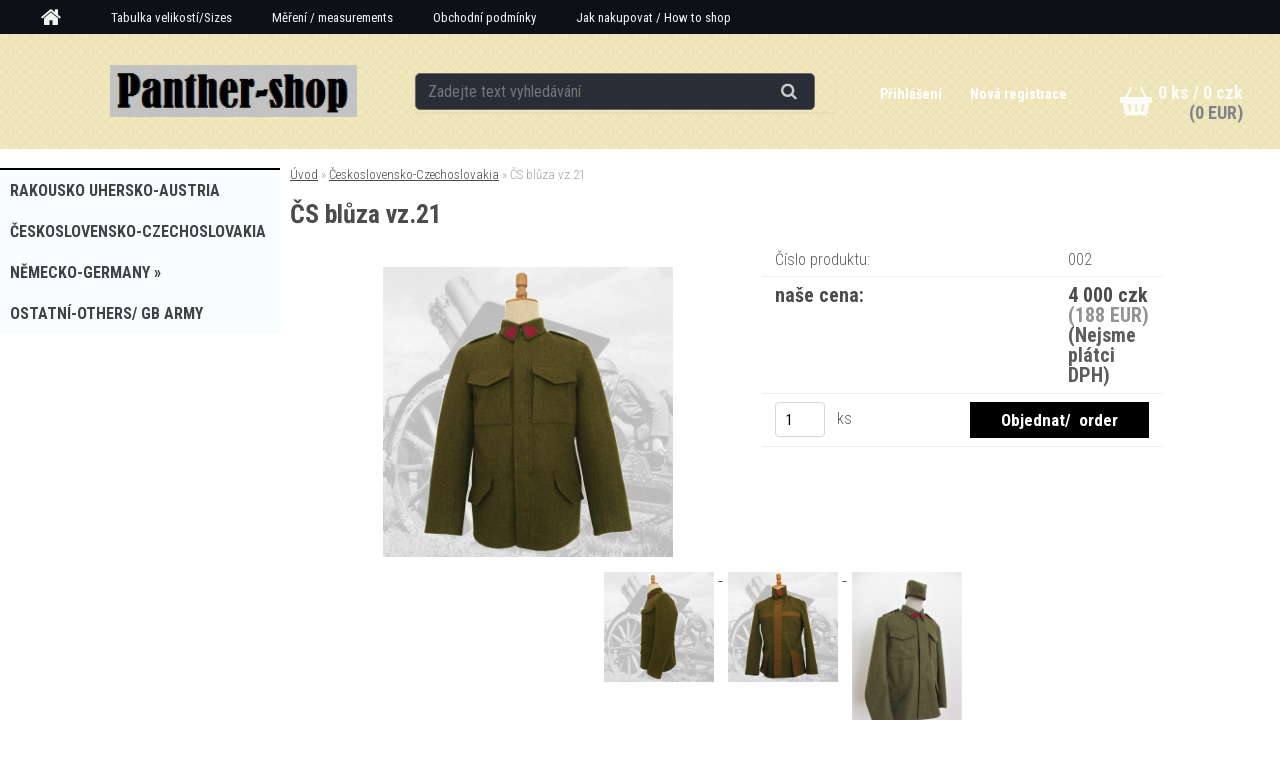

--- FILE ---
content_type: text/css
request_url: https://www.panther-shop.cz/fotky105140/design_setup/css/user_defined.css?_=1571124374
body_size: 282
content:
.home #incenterpage {
    width: 100vw;
}

ul.accordion li:nth-child(1) .accordion-overlay {
    background-color: #6ca0ba !important;
}

ul.accordion li:nth-child(2) .accordion-overlay {
    background-color: #68ad6f !important;
}

ul.accordion li:nth-child(3) .accordion-overlay {
    background-color: #095e12 !important;
}

ul.accordion li:nth-child(4) .accordion-overlay {
    background-color: #446370 !important;
}

ul.accordion li h3 {
    font-size: 18px;
    background-color: rgba(0, 0, 0, .3);
}

@media only screen and (min-width: 768px) and (max-width: 1160px){
	ul.accordion li h3 {
    	word-break: break-all;
	}
}

/*@media only screen and (min-width: 768px){*/
	ul.accordion li h3 {
  		padding: 10px;
  	}
/*}*/

@media only screen and (max-width: 767px){
	ul.accordion li h3 {
  		padding: 5px 10px 10px 10px;
  	}
  
  	.top-bar-content {
    	top: 0;
	}
}

.c462.c1339, .flags {
    display: inline-block;
    vertical-align: middle;
}

.top-bar-content {
    top: 3px;
    right: 5px;
}